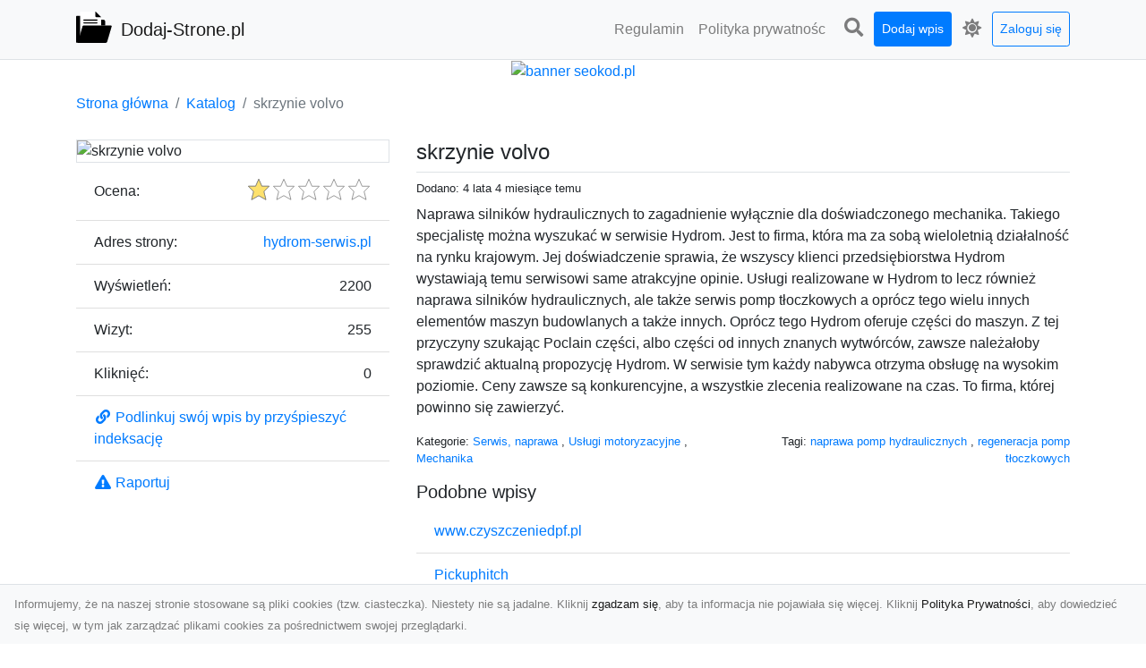

--- FILE ---
content_type: text/html; charset=UTF-8
request_url: https://dodaj-strone.pl/dirs/skrzynie-volvo
body_size: 5603
content:
<!DOCTYPE html><html lang="pl"><head> <title>skrzynie volvo - Dodaj-Strone.pl - moderowany katalog stron</title> <meta charset="utf-8"> <meta name="viewport" content="width=device-width, initial-scale=1, shrink-to-fit=no"> <meta name="description" content="Naprawa silników hydraulicznych to zagadnienie wyłącznie dla doświadczonego mechanika. Takiego specjalistę można wyszukać w serwisie Hydrom. Jest to firma, która ma za sobą wieloletnią działalność na rynku krajowym. Jej doświadczenie sprawia, że wszyscy klienci przedsiębiorstwa Hydrom wystawiają temu serwisowi same atrakcyjne opinie. Usługi realizowane w Hydrom to lecz również naprawa silników hydraulicznych, ale także serwis pomp tłoczkowych a oprócz tego wielu innych elementów maszyn budowlany. Dodaj-Strone.pl to moderowany katalog stron. Dodaj swoją stronę do naszego spisu i zwiększ jej zasięg w Internecie. Zapraszamy do skorzystania z naszych usług!"> <meta name="keywords" content="naprawa pomp hydraulicznych, regeneracja pomp tłoczkowych"> <meta name="robots" content="index"> <meta name="robots" content="follow"> <meta property="og:title" content="skrzynie volvo"> <meta property="og:description" content="Naprawa silników hydraulicznych to zagadnienie wyłącznie dla doświadczonego mechanika. Takiego specjalistę można wyszukać w serwisie Hydrom. Jest to firma, która ma za sobą wieloletnią działalność na rynku krajowym. Jej doświadczenie sprawia, że wszyscy klienci przedsiębiorstwa Hydrom wystawiają temu serwisowi same atrakcyjne opinie. Usługi realizowane w Hydrom to lecz również naprawa silników hydraulicznych, ale także serwis pomp tłoczkowych a oprócz tego wielu innych elementów maszyn budowlany"> <meta property="og:type" content=""> <meta property="og:image" content="https://api.pagepeeker.com/v2/thumbs.php?size=x&amp;url=http://hydrom-serwis.pl"> <meta property="og:url" content="https://dodaj-strone.pl/dirs/skrzynie-volvo"> <meta name="csrf-token" content="BOt4yuCdJmk5yaqj2YiTHCqf7PHYWkI4A6owVTMm"> <link rel="canonical" href="https://dodaj-strone.pl/dirs/skrzynie-volvo"> <link rel="apple-touch-icon" sizes="180x180" href="https://dodaj-strone.pl/images/vendor/idir/icons/apple-touch-icon.png"> <link rel="icon" type="image/png" sizes="32x32" href="https://dodaj-strone.pl/images/vendor/idir/icons/favicon-32x32.png"> <link rel="icon" type="image/png" sizes="192x192" href="https://dodaj-strone.pl/images/vendor/idir/icons/android-chrome-192x192.png"> <link rel="icon" type="image/png" sizes="16x16" href="https://dodaj-strone.pl/images/vendor/idir/icons/favicon-16x16.png"> <link rel="manifest" href="https://dodaj-strone.pl/images/vendor/idir/icons/site.webmanifest"> <link rel="mask-icon" href="https://dodaj-strone.pl/images/vendor/idir/icons/safari-pinned-tab.svg" color="#5bbad5"> <link rel="shortcut icon" href="https://dodaj-strone.pl/images/vendor/idir/icons/favicon.ico"> <meta name="msapplication-TileColor" content="#2d89ef"> <meta name="msapplication-config" content="https://dodaj-strone.pl/images/vendor/idir/icons/browserconfig.xml"> <meta name="theme-color" content="#ffffff"> <link href="https://dodaj-strone.pl/css/vendor/idir/vendor/vendor.css?id=49a497a83d78cfce5d13057c5a7b736b" rel="stylesheet"> <link href="https://dodaj-strone.pl/css/vendor/idir/web/web.css?id=fd3378601c4c6ba261e4b91c8f44460f" rel="stylesheet"> <link href="https://dodaj-strone.pl/css/custom/web/web.css" rel="stylesheet"> <script src="https://dodaj-strone.pl/js/vendor/idir/vendor/vendor.js?id=bc1ef286562eff417d07ec0be502a77b" defer></script> <script src="https://dodaj-strone.pl/js/vendor/idir/web/web.js?id=313dd38fa18dd32b4b94e7f4374e014f" defer></script> <script src="https://dodaj-strone.pl/js/custom/web/web.js" defer></script></head><body> <nav class="navbar menu navbar-expand-md navbar-light bg-light fixed-top border-bottom"> <div class="container"> <div class="d-flex flex-grow-1 navbar-search pr-3 pr-md-0"> <div id="navbar-logo" class="flex-grow-1 mr-2"> <a href="/" class="navbar-brand" title="Dodaj-Strone.pl - moderowany katalog stron"> <img src="https://dodaj-strone.pl/images/vendor/idir/logo.svg" class="pb-1 logo" alt="Dodaj-Strone.pl" title="Dodaj-Strone.pl - moderowany katalog stron" > <span class="pl-1 d-none d-lg-inline"> Dodaj-Strone.pl </span> </a></div> <form id="search-form" method="GET" action="https://dodaj-strone.pl/search" class="my-auto w-100 hide search" > <div class="input-group"> <input id="typeahead" data-route="https://dodaj-strone.pl/api/tags/index" type="text" name="search" class="form-control border-right-0" placeholder="Szukaj... [min 3 znaki]" value="" autocomplete="off" > <select class="custom-select" name="source"> <option value="post" > blog </option> <option value="dir" selected> katalog </option> </select> <span class="input-group-append"> <button class="btn btn-outline-secondary border border-left-0" type="submit" disabled > <i class="fa fa-search"></i> </button> </span> </div> </form> <div class="my-auto"> <ul class="navbar-nav"> <li class="nav-item d-sm-inline d-md-none ml-2"> <a href="#" class="nav-link search-toggler" style="margin-top:2px;" role="button"> <i class="fa fa-lg fa-search"></i></a> </li> </ul> </div> <a href="#" id="navbar-toggle" class="my-auto navbar-toggler" role="button"> <span class="navbar-toggler-icon"></span></a> </div> <div class="navbar-collapse scroll collapse flex-grow-0 justify-content-end"> <ul id="pages-toggle" class="navbar-nav pr-3 pr-md-1"> <li class="nav-item dropdown "> <a href="https://dodaj-strone.pl/pages/regulamin" title="Regulamin" class="nav-link " > <span class="d-md-inline d-none">Regulamin</span> <span class="d-md-none d-inline">Regulamin</span> </a> </li> <li class="nav-item dropdown "> <a href="https://dodaj-strone.pl/pages/polityka-prywatnosci" title="Polityka prywatności" class="nav-link " > <span class="d-md-inline d-none">Polityka prywatnośc</span> <span class="d-md-none d-inline">Polityka prywatności</span> </a> </li> </ul> <ul class="navbar-nav pr-3 pr-md-0"> <li class="nav-item d-none d-md-inline mr-1"> <a href="#" class="nav-link search-toggler" style="margin-top:2px;" role="button"> <i class="fa fa-lg fa-search"></i></a> </li> <li class="nav-item mr-sm-0 mr-md-1 my-2 my-md-0"> <a class="nav-link btn btn-sm btn-primary text-white" href="https://dodaj-strone.pl/dirs/create/1" role="button" > Dodaj wpis </a> </li> <li class="nav-item dropdown"> <a class="nav-link text-nowrap" href="#" role="button" id="dropdown-multi-theme" data-toggle="dropdown" aria-haspopup="true" aria-expanded="false"> <span class="fas fa-lg fa-icore-light"></span> <span class="d-inline d-md-none">Jasny</span></a><div class="dropdown-menu dropdown-menu-right" id="dropdown-multi-theme-toggle" aria-labelledby="dropdown-multi-theme"> <h6 class="dropdown-header"> Zmień motyw: </h6> <a class="dropdown-item active" data-theme="light" href="#light" title="Jasny" > <span class="fas fa-icore-light"></span> <span>Jasny</span> </a> <a class="dropdown-item " data-theme="dark" href="#dark" title="Ciemny" > <span class="fas fa-icore-dark"></span> <span>Ciemny</span> </a> </div> </li> <li class="nav-item dropdown "> <a class="nav-link btn btn-sm btn-outline-primary text-nowrap text-center text-primary ml-md-1" href="https://dodaj-strone.pl/login" role="button" title="Zaloguj się" > Zaloguj się </a> </li> </ul> </div> </div></nav><div class="menu-height"></div> <div class="content"> <center><a href="https://seokod.pl" rel="nofallow" target="_blank" title="Dodaj stronę do 50 katalogów stron www"><img src="https://seokod.pl/b/black.webp" alt="banner seokod.pl"></a></center> <div class="container"> <nav aria-label="breadcrumb"> <ol class="breadcrumb bg-white px-0"> <li class="breadcrumb-item"> <a href="https://dodaj-strone.pl" title="Strona główna" > Strona główna </a> </li> <li class="breadcrumb-item"> <a href="https://dodaj-strone.pl/dirs/index" title="Katalog" > Katalog </a></li><li class="breadcrumb-item active" aria-current="page"> skrzynie volvo</li> </ol> </nav></div> <div class="container"> <div class="row"> <div class="col-md-8 order-2"> <div class="mb-5"> <div class="d-flex border-bottom mb-2 justify-content-between"> <h1 class="h4"> skrzynie volvo </h1> </div> <div class="d-flex mb-2"> <small class="mr-auto"> Dodano: 4 lata 4 miesiące temu </small> </div> <div class="mb-3"> Naprawa silników hydraulicznych to zagadnienie wyłącznie dla doświadczonego mechanika. Takiego specjalistę można wyszukać w serwisie Hydrom. Jest to firma, która ma za sobą wieloletnią działalność na rynku krajowym. Jej doświadczenie sprawia, że wszyscy klienci przedsiębiorstwa Hydrom wystawiają temu serwisowi same atrakcyjne opinie. Usługi realizowane w Hydrom to lecz również naprawa silników hydraulicznych, ale także serwis pomp tłoczkowych a oprócz tego wielu innych elementów maszyn budowlanych a także innych. Oprócz tego Hydrom oferuje części do maszyn. Z tej przyczyny szukając Poclain części, albo części od innych znanych wytwórców, zawsze należałoby sprawdzić aktualną propozycję Hydrom. W serwisie tym każdy nabywca otrzyma obsługę na wysokim poziomie. Ceny zawsze są konkurencyjne, a wszystkie zlecenia realizowane na czas. To firma, której powinno się zawierzyć. </div> <div class="d-flex mb-3"> <small class="mr-auto"> Kategorie: <a href="https://dodaj-strone.pl/categories/serwis-naprawa/dirs" title="Serwis, naprawa" > Serwis, naprawa </a>, <a href="https://dodaj-strone.pl/categories/uslugi-motoryzacyjne/dirs" title="Usługi motoryzacyjne" > Usługi motoryzacyjne </a>, <a href="https://dodaj-strone.pl/categories/mechanika/dirs" title="Mechanika" > Mechanika </a> </small> <small class="ml-auto text-right"> Tagi: <a href="https://dodaj-strone.pl/tags/naprawa-pomp-hydraulicznych/dirs" title="naprawa pomp hydraulicznych" > naprawa pomp hydraulicznych </a>, <a href="https://dodaj-strone.pl/tags/regeneracja-pomp-tloczkowych/dirs" title="regeneracja pomp tłoczkowych" > regeneracja pomp tłoczkowych </a> </small> </div> <h3 class="h5"> Podobne wpisy </h3> <ul class="list-group list-group-flush mb-3"> <li class="list-group-item"> <a href="https://dodaj-strone.pl/dirs/www-czyszczeniedpf-pl" title="www.czyszczeniedpf.pl" > www.czyszczeniedpf.pl </a> </li> <li class="list-group-item"> <a href="https://dodaj-strone.pl/dirs/pickuphitch" title="Pickuphitch" > Pickuphitch </a> </li> <li class="list-group-item"> <a href="https://dodaj-strone.pl/dirs/analizator-spalin" title="analizator spalin" > analizator spalin </a> </li> <li class="list-group-item"> <a href="https://dodaj-strone.pl/dirs/naprawa-minikoparek-serwisminikoparki-pl" title="Naprawa minikoparek - serwisminikoparki.pl" > Naprawa minikoparek - serwisminikoparki.pl </a> </li> <li class="list-group-item"> <a href="https://dodaj-strone.pl/dirs/fanauto-pomoc-drogowa-warsztat-samochodowy-kudowa-zdroj" title="FanAuto - pomoc drogowa, warsztat samochodowy, Kudowa-Zdrój" > FanAuto - pomoc drogowa, warsztat samochodowy, Kudowa-Zdrój </a> </li> </ul> <h3 class="h5 border-bottom pb-2" id="comments"> Komentarze </h3> <div id="filter-content"> <div id="comment"> <a href="https://dodaj-strone.pl/login" title="Zaloguj się, by skomentować" > Zaloguj się, by skomentować </a> </div> </div> </div> </div> <div class="col-md-4 order-1"> <div> <img src="https://api.pagepeeker.com/v2/thumbs.php?size=x&amp;url=http://hydrom-serwis.pl" class="img-fluid border mx-auto d-block" alt="skrzynie volvo" > </div> <div class="list-group list-group-flush mb-3"> <div class="list-group-item"> <label for="star-rating" class="float-left mt-2 mr-2"> Ocena: </label> <input id="star-rating" name="star-rating" data-route="https://dodaj-strone.pl/ratings/dir/3603/rate" value="1.00" data-stars="5" data-step="1" data-size="sm" data-container-class="float-right ml-auto" data-display-only="true" class="rating-loading d-none" data-language="pl" > </div> <div class="list-group-item"> <div class="float-left mr-2"> Adres strony: </div> <div class="float-right"> <a rel="noopener nofollow" target="_blank" title="skrzynie volvo" class="click-stat" data-route="https://dodaj-strone.pl/stats/click/dir/skrzynie-volvo" href="http://hydrom-serwis.pl">hydrom-serwis.pl</a> </div> </div> <div class="list-group-item"> <div class="float-left mr-2"> Wyświetleń: </div> <div class="float-right"> 2200 </div> </div> <div class="list-group-item"> <div class="float-left mr-2"> Wizyt: </div> <div class="float-right"> 255 </div> </div> <div class="list-group-item"> <div class="float-left mr-2"> Kliknięć: </div> <div class="float-right"> 0 </div> </div> <div class="list-group-item"> <a href="#" data-toggle="modal" data-target="#link-modal" title="Podlinkuj swój wpis by przyśpieszyć indeksację" > <i class="fas fa-fw fa-link"></i> <span>Podlinkuj swój wpis by przyśpieszyć indeksację</span> </a> </div> <div class="list-group-item"> <a href="#" data-route="https://dodaj-strone.pl/reports/dir/3603/create" title="Raportuj" data-toggle="modal" data-target="#create-report-modal" class="createReport" > <i class="fas fa-fw fa-exclamation-triangle"></i> <span>Raportuj</span> </a> </div> </div> </div> </div></div> <div class="modal fade" id="link-modal" tabindex="-1" role="dialog" aria-labelledby="link-modal-title" aria-hidden="true" data-focus="false" > <div class="modal-dialog modal-dialog-scrollable modal-dialog-centered " role="document" > <div class="modal-content"> <div class="modal-header"> <h5 class="modal-title" id="link-modal-title"> <i class="fas fa-link"></i><span> Podlinkuj swój wpis by przyśpieszyć indeksację</span> </h5> <button type="button" class="close" data-dismiss="modal" aria-label="Close" > <span aria-hidden="true">&times;</span> </button> </div> <div class="modal-body"> <div class="form-group clipboard position-relative" data-lang="pl"> <textarea class="form-control" name="dir" rows="5" readonly>&lt;a href=&quot;https://dodaj-strone.pl/dirs/skrzynie-volvo&quot; title=&quot;skrzynie volvo&quot;&gt;skrzynie volvo&lt;/a&gt;</textarea></div> </div> <div class="modal-footer"> </div> </div> </div> </div> <div class="modal fade" id="create-report-modal" tabindex="-1" role="dialog" aria-labelledby="create-report-modal-title" aria-hidden="true" data-focus="false" > <div class="modal-dialog modal-dialog-scrollable modal-dialog-centered " role="document" > <div class="modal-content"> <div class="modal-header"> <h5 class="modal-title" id="create-report-modal-title"> <i class="fas fa-exclamation-triangle"></i><span> Raportuj</span> </h5> <button type="button" class="close" data-dismiss="modal" aria-label="Close" > <span aria-hidden="true">&times;</span> </button> </div> <div class="modal-body"> </div> <div class="modal-footer"> </div> </div> </div> </div> </div> <footer class="page-footer font-small pt-4"> <div class="container text-center text-md-left"> <h3 class="h5 pb-2 mb-3"> Ostatnie posty</h3><div class="row"> <div class="col-xl-3 col-md-6 col-12 mb-4"> <div class="card h-100"> <div> <img data-src="https://dodaj-strone.pl/storage/drontarnow_pl.png" class="lazy img-fluid mx-auto d-block" alt="Zdjęcia z drona Tarnów – nowa jakość w prezentacji projektów" > </div> <div class="card-body"> <h3 class="h5 card-title"> <a href="https://dodaj-strone.pl/posts/zdjecia-z-drona-tarnow-nowa-jakosc-w-prezentacji-projektow" title="Zdjęcia z drona Tarnów – nowa jakość w prezentacji projektów" > Zdjęcia z drona Tarnów – nowa jakość w prezentacji projektów </a> </h3> <p class="card-text text-break" style="word-break:break-word"> W dobie cyfrowego świata wizualne materiały odgrywają kluczową rolę w promocji i dokumentacji. Fir... </p> </div> </div> </div> <div class="col-xl-3 col-md-6 col-12 mb-4"> <div class="card h-100"> <div> <img data-src="https://dodaj-strone.pl/storage/MA-TRANS-USLUGI.png" class="lazy img-fluid mx-auto d-block" alt="Rozbiórki Budynków w Radomiu – Profesjonalne Usługi od MA-TRANS" > </div> <div class="card-body"> <h3 class="h5 card-title"> <a href="https://dodaj-strone.pl/posts/rozbiorki-budynkow-w-radomiu-profesjonalne-uslugi-od-ma-trans" title="Rozbiórki Budynków w Radomiu – Profesjonalne Usługi od MA-TRANS" > Rozbiórki Budynków w Radomiu – Profesjonalne Usługi od MA-TRANS </a> </h3> <p class="card-text text-break" style="word-break:break-word"> Kompleksowe Rozbiórki Budynków w Radomiu Firma MA-TRANS z Radomia specjalizuje się w profesjonaln... </p> </div> </div> </div> <div class="col-xl-3 col-md-6 col-12 mb-4"> <div class="card h-100"> <div> <img data-src="https://dodaj-strone.pl/storage/xmar.png" class="lazy img-fluid mx-auto d-block" alt="Pomoc Drogowa w Radomiu – Dlaczego Warto Mieć Numer Do Zaufanej Firmy?" > </div> <div class="card-body"> <h3 class="h5 card-title"> <a href="https://dodaj-strone.pl/posts/pomoc-drogowa-w-radomiu-dlaczego-warto-miec-numer-do-zaufanej-firmy" title="Pomoc Drogowa w Radomiu – Dlaczego Warto Mieć Numer Do Zaufanej Firmy?" > Pomoc Drogowa w Radomiu – Dlaczego Warto Mieć Numer Do Zaufanej Firmy? </a> </h3> <p class="card-text text-break" style="word-break:break-word"> Awaria na Drodze w Radomiu? Sprawdź, Jak Skorzystać z Profesjonalnej Pomocy Drogowej Każdy kierow... </p> </div> </div> </div> <div class="col-xl-3 col-md-6 col-12 mb-4"> <div class="card h-100"> <div> <img data-src="https://dodaj-strone.pl/storage/fototap.png" class="lazy img-fluid mx-auto d-block" alt="Fiolet kolorem sezonu, wykorzystaj go w swoich wnętrzach!" > </div> <div class="card-body"> <h3 class="h5 card-title"> <a href="https://dodaj-strone.pl/posts/fiolet-kolorem-sezonu-wykorzystaj-go-w-swoich-wnetrzach" title="Fiolet kolorem sezonu, wykorzystaj go w swoich wnętrzach!" > Fiolet kolorem sezonu, wykorzystaj go w swoich wnętrzach! </a> </h3> <p class="card-text text-break" style="word-break:break-word"> Ostatnimi czasy fiolet (a szczególnie jego odcień ultraviolet) to barwa rozchwytywana. Spotykamy ... </p> </div> </div> </div> </div> <div class="row "> <div class="col-md mx-auto"> <h5 class="mt-3 mb-4"> Dodaj-Strone.pl - moderowany katalog stron </h5> <p>Dodaj-Strone.pl to moderowany katalog stron. Dodaj swoją stronę do naszego spisu i zwiększ jej zasięg w Internecie. Zapraszamy do skorzystania z naszych usług!</p> </div> <hr class="clearfix w-100 d-md-none"> <div class="col-md mx-auto"> <h5 class="mt-3 mb-4"> Subskrybuj newsletter </h5> <div class="mb-3"> <form data-route="https://dodaj-strone.pl/newsletters"> <div class="form-group input-group m-0 p-0"> <input type="text" name="email" class="form-control" placeholder="Wpisz adres email" aria-label="Wpisz adres email" > <div class="input-group-append"> <button class="btn btn-primary store-newsletter" type="button"> Zapisz </button> </div> </div> <div class="form-group mt-2"> <div class="custom-control custom-switch"> <input type="checkbox" class="custom-control-input" id="marketing_agreement" name="marketing_agreement" value="1" > <label class="custom-control-label text-left" for="marketing_agreement"> <small>Wyrażam zgodę na przetwarzanie przez WXQ moich danych osobowych w postaci adresu poczty elektronicznej w celu przesyłania mi informacji marketingowych za pomocą środków komunikacji elektronicznej</small> </label> </div> </div> </form> </div> </div> <hr class="clearfix w-100 d-md-none"> </div> <div class="row"> <div class="col-lg-9 col-12"> <h5 class="mt-3 mb-2"> Zobacz również: </h5> </div> <div class="col-3 d-none d-lg-block"> <h5 class="mt-3 mb-2"> Statystyki: </h5> </div> </div> <div class="row justify-content-end"> <div class="col-lg-3 col-sm-6"> <div class="list-group list-group-flush mb-3"> <div class="list-group-item"> <a href="https://dodaj-strone.pl/pages/regulamin" title="Regulamin" class="" > <span></span> <span>Regulamin</span> </a> </div> </div> </div> <div class="col-lg-3 col-sm-6"> <div class="list-group list-group-flush mb-3"> <div class="list-group-item"> <a href="https://dodaj-strone.pl/pages/polityka-prywatnosci" title="Polityka prywatności" class="" > <span></span> <span>Polityka prywatności</span> </a> </div> </div> </div> <div class="col-lg-3 col-sm-6"> <ul class="list-group list-group-flush"> <li class="list-group-item"> <a href="https://dodaj-strone.pl/dirs/index" title="Katalog" class="" > Katalog </a> </li> <li class="list-group-item"> <a href="https://dodaj-strone.pl/posts/index" title="Blog" class="" > Blog </a> </li> <li class="list-group-item"> <a href="https://dodaj-strone.pl/contact" title="Kontakt" class="" > Kontakt </a> </li> <li class="list-group-item"> <a href="https://dodaj-strone.pl/friends" title="Przyjaciele" class="" > Przyjaciele </a> </li> </ul> </div> <div class="col-lg-3 col-sm-6"> <h5 class="mt-4 mt-sm-0 mb-2 d-lg-none"> Statystyki: </h5> <div class="list-group list-group-flush text-left"> <div class="list-group-item d-flex justify-content-between"> <div> Kategorie: </div> <div class="text-right"> 424 </div> </div> <div class="list-group-item"> <div> Wpisy: </div> <div class="d-flex justify-content-between"> <div> - aktywne: </div> <div class="text-right"> 3589 </div> </div> <div class="d-flex justify-content-between"> <div> - oczekujące: </div> <div class="text-right"> 0 </div> </div> </div> <div class="list-group-item d-flex justify-content-between"> <div> Komentarze: </div> <div class="text-right"> 0 </div> </div> <div class="list-group-item d-flex justify-content-between"> <div> Ostatnia aktywność: </div> <div class="text-right"> 1 dzień temu </div> </div> </div> </div> </div> <hr> <div class="d-flex justify-content-center"> <div class="footer-copyright text-center py-3"> <small> 2019-2026 Copyright © <a href="https://intelekt.net.pl/idir">iDir v11.0.5</a> by Mariusz Wysokiński </small> </div> </div> </div></footer> <div id="policy"> <div class="policy-height"></div> <nav class="navbar policy fixed-bottom navbar-light bg-light border-top"> <div class="navbar-text py-0"> <small> Informujemy, że na naszej stronie stosowane są pliki cookies (tzw. ciasteczka). Niestety nie są jadalne. Kliknij <a href="#" id="agree">zgadzam się</a>, aby ta informacja nie pojawiała się więcej. Kliknij <a href="https://dodaj-strone.pl/pages/polityka-prywatnosci" target="_blank" rel="noopener" title="Polityka Prywatności">Polityka Prywatności</a>, aby dowiedzieć się więcej, w tym jak zarządzać plikami cookies za pośrednictwem swojej przeglądarki. </small> </div> </nav></div> <a class="scroll-to-top rounded" href="#page-top"> <i class="fas fa-angle-up"></i> </a> <script src="https://www.google.com/recaptcha/api.js?render=explicit" defer></script><script src="https://dodaj-strone.pl/js/vendor/icore/web/recaptcha_invisible.js" defer></script> <script src="https://dodaj-strone.pl/js/vendor/idir/web/scripts.js?id=a4d0a4787bc6041c6ea20568070f5c8f" defer></script> <script src="https://dodaj-strone.pl/js/custom/web/scripts.js" defer></script></body></html>